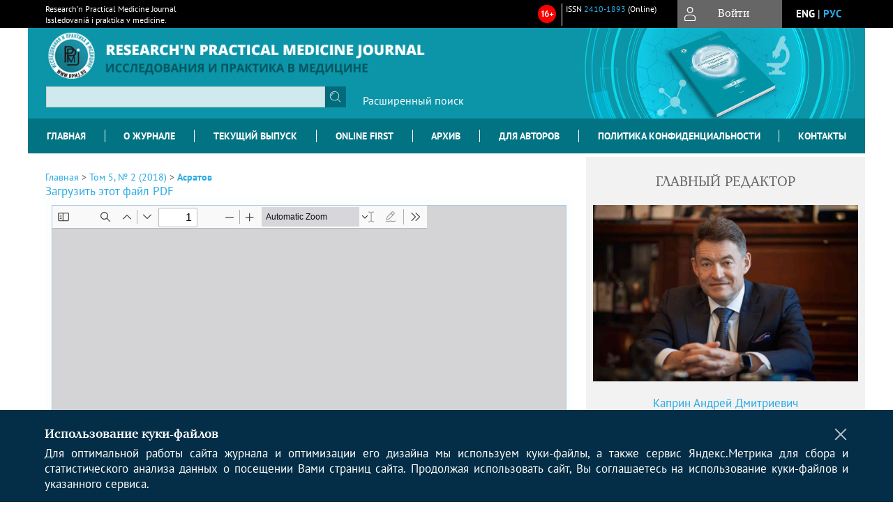

--- FILE ---
content_type: text/html; charset=utf-8
request_url: https://www.rpmj.ru/rpmj/article/view/268/240
body_size: 16767
content:



        





<!DOCTYPE html PUBLIC "-//W3C//DTD XHTML 1.0 Transitional//EN"
    "http://www.w3.org/TR/xhtml1/DTD/xhtml1-transitional.dtd">
<html xmlns="http://www.w3.org/1999/xhtml" lang="ru"
     prefix="og: http://ogp.me/ns# article: http://ogp.me/ns/article# profile: http://ogp.me/ns/profile# fb: http://ogp.me/ns/fb#"    >
<head>
    <meta name="viewport" content="width=device-width, height=device-height, initial-scale=1.0, user-scalable=1, minimum-scale=1.0, maximum-scale=4.0">
    <meta http-equiv="Content-Type" content="text/html; charset=utf-8" />

    <title>РЕАБИЛИТАЦИОННЫЙ ЭФФЕКТ КОРРЕКЦИИ ЭРЕКТИЛЬНОЙ ДИСФУНКЦИИ У БОЛЬНЫХ, ПЕРЕНЕСШИХ РАДИКАЛЬНУЮ ПРОСТАТЭКТОМИЮ ПО ПОВОДУ РАКА ПРЕДСТАТЕЛЬНОЙ ЖЕЛЕЗЫ | Асратов | Research&#039;n Practical Medicine Journal</title>
    <meta property="og:title" content="РЕАБИЛИТАЦИОННЫЙ ЭФФЕКТ КОРРЕКЦИИ ЭРЕКТИЛЬНОЙ ДИСФУНКЦИИ У БОЛЬНЫХ, ПЕРЕНЕСШИХ РАДИКАЛЬНУЮ ПРОСТАТЭКТОМИЮ ПО ПОВОДУ РАКА ПРЕДСТАТЕЛЬНОЙ ЖЕЛЕЗЫ | Асратов | Research&#039;n Practical Medicine Journal" />
    <meta property="og:type" content="article" />
            <meta property="article:author" content="А. Т. Асратов">
            <meta property="article:author" content="И. В. Виноградов">
            <meta property="article:author" content="Б. Р. Гвасалия">
            <meta property="article:author" content="А. А. Качмазов">
            <meta property="article:author" content="А. Г. Кочетов">
            <meta property="article:author" content="Ю. В. Самсонов">
            <meta property="article:author" content="Н. В. Ситников">
            <meta property="article:author" content="А. О. Толкачев">
            <meta property="article:author" content="А. А. Костин">
                                    <meta property="article:tag" content="рак предстательной железы">
                    <meta property="article:tag" content="радикальная простатэктомия">
                    <meta property="article:tag" content="эректильная дисфункция">
                    <meta property="article:tag" content="фаллопротезирование">
                    <meta property="article:tag" content="самооценка сексуальной жизни">
                    <meta property="article:tag" content="оценка психологического статуса (тревожности)">
                <meta property="article:section" content="Оригинальные статьи. Андрология">
    <meta name="description" content="РЕАБИЛИТАЦИОННЫЙ ЭФФЕКТ КОРРЕКЦИИ ЭРЕКТИЛЬНОЙ ДИСФУНКЦИИ У БОЛЬНЫХ, ПЕРЕНЕСШИХ РАДИКАЛЬНУЮ ПРОСТАТЭКТОМИЮ ПО ПОВОДУ РАКА ПРЕДСТАТЕЛЬНОЙ ЖЕЛЕЗЫ" />
            <meta name="keywords" content="рак предстательной железы; радикальная простатэктомия; эректильная дисфункция; фаллопротезирование; самооценка сексуальной жизни; оценка психологического статуса (тревожности)" />
                <link rel="canonical" href="https://www.rpmj.ru/rpmj/article/view/268/240" />
        <meta property="og:url" content="https://www.rpmj.ru/rpmj/article/view/268/240">
        <meta property="article:modified_time" content="2018-06-08T10:25:24Z">
    <meta property="article:published_time" content="2018-06-08T00:00:00Z">

    <link rel="schema.DC" href="http://purl.org/dc/elements/1.1/" />

    <meta name="DC.Contributor.Sponsor" xml:lang="en" content=""/>
    <meta name="DC.Contributor.Sponsor" xml:lang="ru" content=""/>
    <meta name="DC.Creator.PersonalName" content="Асратов А.Т."/>
    <meta name="DC.Creator.PersonalName" content="Виноградов И.В."/>
    <meta name="DC.Creator.PersonalName" content="Гвасалия Б.Р."/>
    <meta name="DC.Creator.PersonalName" content="Качмазов А.А."/>
    <meta name="DC.Creator.PersonalName" content="Кочетов А.Г."/>
    <meta name="DC.Creator.PersonalName" content="Самсонов Ю.В."/>
    <meta name="DC.Creator.PersonalName" content="Ситников Н.В."/>
    <meta name="DC.Creator.PersonalName" content="Толкачев А.О."/>
    <meta name="DC.Creator.PersonalName" content="Костин А.А."/>
    <meta name="DC.Date.created" scheme="ISO8601" content="2018-06-07"/>
    <meta name="DC.Date.dateSubmitted" scheme="ISO8601" content="2018-06-07"/>
    <meta name="DC.Date.issued" scheme="ISO8601" content="2018-06-08"/>
    <meta name="DC.Date.modified" scheme="ISO8601" content="2018-06-08"/>
    <meta name="DC.Description" xml:lang="en" content="  Purpose.  To investigate the effect of the development of erectile dysfunction (ED) in patients with prostate cancer after radical prostatectomy (RPE) on the assessment of these patients’ quality of life and their psychological state and the influence on these parameters of ED treatment by implantation of the prosthesis of the penis.     Materials and methods.  The material of the study was analysis of the questionnaire data of 30 patients with PC with the postoperative ED before the postoperative period and after the falloprosthesis. In the long-term postoperative period (2–3 years) patients ( n  = 30) with an ED stand, who wanted to restore sexual function, were installed a 3-component prosthesis of the penis. The comparison group consisted of 38 patients, examined 3 years after RPE. The second comparison group consisted of 28 patients who were examined prior to surgical treatment. The questioning of patients was carried out using the questionnaire MIEF-5, which characterizes the state of sexual function, and the psychological test of Spielberger-Khanin for assessing anxiety.   Results.  Itwasshownthatthesumofthepointsofsituationalanxietyafterprostheticsofthepenisdecreasedfrom 32.4 ± 3.6 to 17.4 ± 1.5 points ( p  = 3.74-5), and personal anxiety – from 43.7 ± 2.2 to 33.0 ± 1.2 points ( p  = 1.71-5); and, these differences are statistically highly reliable. Accordingly, the evaluation of sexual function shifted in a positive direction (all patients confirmed satisfaction with the restored sexual function).   С  onclusion.  The results attest to the high rehabilitation efficiency of correction of ED, which developed after RP, by installing a falloprosthesis. "/>
    <meta name="DC.Description" xml:lang="ru" content="  Цель исследования.  Исследование влияния развития эректильной дисфункции (ЭД) у больных раком предстательной железы (РПЖ) после радикальной простатэктомии (РПЭ) на оценку этими больными качества жизни и своего психологического состояния и влияние на эти параметры лечения ЭД путем имплантации протеза полового члена.     Материалы и методы.  Материал исследования составил анализ данных анкетирования 30 больных РПЖ с развившейся после РПЭ стойкой ЭД до и после фаллопротезирования. В отдаленном послеоперационном периоде (2–3 года) пациентам ( n  = 30) со стойкой ЭД, желающим восстановить сексуальную функцию, был установлен 3-компонентный протез полового члена. Группу сравнения составили 38 пациентов, обследованных через 3 года после РПЭ. Второй группой сравнения были 28 больных, обследованных до оперативного лечения. Анкетирование пациентов проводили с помощью опросника МИЭФ-5, характеризующего состояние сексуальной функции, и психологического теста Спилбергера–Ханина – для оценки тревожности.   Результаты.  Показано, что сумма баллов ситуационной тревожности после фаллопротезирования уменьшилась с 32,4 ± 3,6 до 17,4 ± 1,5 балла ( р  = 3,74-5), а личностной тревожности – с 43,7 ± 2,2 до 33,0 ± 1,2 балла ( р  = 1,71-5); причем эти различия статистически высокодостоверны. Соответственно, в позитивную сторону смещалась оценка половой функции (все пациенты подтвердили удовлетворенность восстановленной половой функцией).  Заключение.  Результаты свидетельствуют о высокой реабилитационной эффективности коррекции ЭД, развившейся после РПЭ, путем установки фаллопротеза. "/>
    <meta name="DC.Format" scheme="IMT" content="application/pdf"/>
    <meta name="DC.Identifier" content="268"/>
    <meta name="DC.Identifier.pageNumber" content="56-64"/>
                        <meta name="DC.Identifier.URI" content="https://www.rpmj.ru/rpmj/article/view/268"/>
    <meta name="DC.Language" scheme="ISO639-1" content="ru"/>
    <meta name="DC.Rights" content="  Авторы, публикующие в данном журнале, соглашаются со следующим:       а. Авторы сохраняют за собой авторские права на работу и предоставляют журналу право первой публикации работы на условиях лицензии  Creative Commons Attribution License , которая позволяет другим распространять данную работу с обязательным сохранением ссылок на авторов оригинальной работы и оригинальную публикацию в этом журнале.       b. Авторы сохраняют право заключать отдельные контрактные договоренности, касающиеся не-эксклюзивного распространения версии работы в опубликованном здесь виде (например, размещение ее в институтском хранилище, публикацию в книге), со ссылкой на ее оригинальную публикацию в этом журнале.       c. Авторы имеют право размещать их работу в сети Интернет (например в институтском хранилище или персональном сайте) до и во время процесса рассмотрения ее данным журналом, так как это может привести к продуктивному обсуждению и большему количеству ссылок на данную работу (См.  The Effect of Open Access ).  "/>
    <meta name="DC.Source" content="Research&#039;n Practical Medicine Journal"/>
    <meta name="DC.Source.ISSN" content="2410-1893"/>
    <meta name="DC.Source.Issue" content="2"/>    <meta name="DC.Source.URI" content="https://www.rpmj.ru/rpmj"/>
    <meta name="DC.Source.Volume" content="5"/>                        <meta name="DC.Subject" xml:lang="en" content="prostate cancer"/>
                                <meta name="DC.Subject" xml:lang="en" content="radical prostatectomy"/>
                                <meta name="DC.Subject" xml:lang="en" content="erectile dysfunction"/>
                                <meta name="DC.Subject" xml:lang="en" content="prosthetics of the penis"/>
                                <meta name="DC.Subject" xml:lang="en" content="self-esteem of sexual life"/>
                                <meta name="DC.Subject" xml:lang="en" content="evaluation of psychological status (anxiety)"/>
                                    <meta name="DC.Subject" xml:lang="ru" content="рак предстательной железы"/>
                                <meta name="DC.Subject" xml:lang="ru" content="радикальная простатэктомия"/>
                                <meta name="DC.Subject" xml:lang="ru" content="эректильная дисфункция"/>
                                <meta name="DC.Subject" xml:lang="ru" content="фаллопротезирование"/>
                                <meta name="DC.Subject" xml:lang="ru" content="самооценка сексуальной жизни"/>
                                <meta name="DC.Subject" xml:lang="ru" content="оценка психологического статуса (тревожности)"/>
                <meta name="DC.Title" content="РЕАБИЛИТАЦИОННЫЙ ЭФФЕКТ КОРРЕКЦИИ ЭРЕКТИЛЬНОЙ ДИСФУНКЦИИ У БОЛЬНЫХ, ПЕРЕНЕСШИХ РАДИКАЛЬНУЮ ПРОСТАТЭКТОМИЮ ПО ПОВОДУ РАКА ПРЕДСТАТЕЛЬНОЙ ЖЕЛЕЗЫ"/>
            <meta name="DC.Title.Alternative" xml:lang="en" content="REHABILITATION EFFECT OF CORRECTION OF ERECTILE DYSFUNCTION IN PATIENTS WHO UNDERWENT RADICAL PROSTATECTOMY FOR PROSTATE CANCER"/>
            <meta name="DC.Type" content="Text.Serial.Journal"/>
    <meta name="DC.Type.articleType" content="Оригинальные статьи. Андрология"/>
        <meta name="gs_meta_revision" content="1.1" />
    <meta name="citation_journal_title" content="Research&#039;n Practical Medicine Journal"/>
    <meta name="citation_issn" content="2410-1893"/>
        <meta name="citation_author" content="А. Т. Асратов"/>
        <meta name="citation_author_institution" content="Московский научно-исследовательский онкологический институт им. П.А. Герцена – филиал ФГБУ «Национальный медицинский исследовательский центр радиологии» Минздрава РФ"/>
        <meta name="citation_author" content="И. В. Виноградов"/>
        <meta name="citation_author_institution" content="ФГАОУ ВО «Российский университет дружбы народов»"/>
        <meta name="citation_author" content="Б. Р. Гвасалия"/>
        <meta name="citation_author_institution" content="ФГБУ «3-й Центральный военный клинический госпиталь им. А.А. Вишневского» Министерства обороны РФ"/>
        <meta name="citation_author" content="А. А. Качмазов"/>
        <meta name="citation_author_institution" content="НИИ урологии и интервенционной радиологии им. Н.А. Лопаткина – филиал ФГБУ «Национальный медицинский исследовательский центр радиологии» Минздрава РФ"/>
        <meta name="citation_author" content="А. Г. Кочетов"/>
        <meta name="citation_author_institution" content="ФГБУ «3-й Центральный военный клинический госпиталь им. А.А. Вишневского» Министерства обороны РФ"/>
        <meta name="citation_author" content="Ю. В. Самсонов"/>
        <meta name="citation_author_institution" content="Московский научно-исследовательский онкологический институт им. П.А. Герцена – филиал ФГБУ «Национальный медицинский исследовательский центр радиологии» Минздрава РФ"/>
        <meta name="citation_author" content="Н. В. Ситников"/>
        <meta name="citation_author_institution" content="ФГБУ «3-й Центральный военный клинический госпиталь им. А.А. Вишневского» Министерства обороны РФ"/>
        <meta name="citation_author" content="А. О. Толкачев"/>
        <meta name="citation_author_institution" content="Московский научно-исследовательский онкологический институт им. П.А. Герцена – филиал ФГБУ «Национальный медицинский исследовательский центр радиологии» Минздрава РФ"/>
        <meta name="citation_author" content="А. А. Костин"/>
        <meta name="citation_author_institution" content="Московский научно-исследовательский онкологический институт им. П.А. Герцена – филиал ФГБУ «Национальный медицинский исследовательский центр радиологии» Минздрава РФ"/>
<meta name="citation_title" content="РЕАБИЛИТАЦИОННЫЙ ЭФФЕКТ КОРРЕКЦИИ ЭРЕКТИЛЬНОЙ ДИСФУНКЦИИ У БОЛЬНЫХ, ПЕРЕНЕСШИХ РАДИКАЛЬНУЮ ПРОСТАТЭКТОМИЮ ПО ПОВОДУ РАКА ПРЕДСТАТЕЛЬНОЙ ЖЕЛЕЗЫ"/>

    <meta name="citation_date" content="2018/06/07"/>

    <meta name="citation_volume" content="5"/>
    <meta name="citation_issue" content="2"/>

    <meta name="citation_firstpage" content="56-64"/>
                        <meta name="citation_abstract_html_url" content="https://www.rpmj.ru/rpmj/article/view/268"/>
    <meta name="citation_language" content="ru"/>
                        <meta name="citation_keywords" xml:lang="en" content="prostate cancer"/>
                                <meta name="citation_keywords" xml:lang="en" content="radical prostatectomy"/>
                                <meta name="citation_keywords" xml:lang="en" content="erectile dysfunction"/>
                                <meta name="citation_keywords" xml:lang="en" content="prosthetics of the penis"/>
                                <meta name="citation_keywords" xml:lang="en" content="self-esteem of sexual life"/>
                                <meta name="citation_keywords" xml:lang="en" content="evaluation of psychological status (anxiety)"/>
                                    <meta name="citation_keywords" xml:lang="ru" content="рак предстательной железы"/>
                                <meta name="citation_keywords" xml:lang="ru" content="радикальная простатэктомия"/>
                                <meta name="citation_keywords" xml:lang="ru" content="эректильная дисфункция"/>
                                <meta name="citation_keywords" xml:lang="ru" content="фаллопротезирование"/>
                                <meta name="citation_keywords" xml:lang="ru" content="самооценка сексуальной жизни"/>
                                <meta name="citation_keywords" xml:lang="ru" content="оценка психологического статуса (тревожности)"/>
                                    <meta name="citation_pdf_url" content="https://www.rpmj.ru/rpmj/article/download/268/240"/>
                


    <meta http-equiv="X-UA-Compatible" content="IE=edge" />
                                <meta property="og:image" content="https://www.rpmj.ru/public/journals/1/homeHeaderTitleImage_ru_RU.jpg"/>
                
    <link rel="icon" href="https://www.rpmj.ru/public/journals/1/journalFavicon_ru_RU.png" />    <link rel="stylesheet" href="https://www.rpmj.ru/lib/pkp/styles/pkp.css" type="text/css" />
    <link rel="stylesheet" href="https://www.rpmj.ru/lib/pkp/styles/common.css" type="text/css" />
    <link rel="stylesheet" href="https://www.rpmj.ru/assets/css/common.css" type="text/css" />
    <link rel="stylesheet" href="https://www.rpmj.ru/assets/css/compiled.css" type="text/css" />
    <link rel="stylesheet" href="https://www.rpmj.ru/assets/css/slick.css" type="text/css" />
    <link rel="stylesheet" href="https://www.rpmj.ru/assets/css/slick-theme.css" type="text/css" />
    <link rel="stylesheet" href="https://www.rpmj.ru/assets/css/select2.min.css" type="text/css" />
    <link rel="stylesheet" href="https://www.rpmj.ru/assets/css/overall.css?v=20260129205515" type="text/css" />
    <link rel="stylesheet" href="https://www.rpmj.ru/assets/css/template.css?v=20260129205515" type="text/css" />
    <link rel="stylesheet" href="https://www.rpmj.ru/styles/branding.css" type="text/css" />

    <!-- Base Jquery -->
    <script type="text/javascript" src="https://www.rpmj.ru/assets/js/jquery_legacy/jquery.min.js"></script>
    <script type="text/javascript" src="https://www.rpmj.ru/assets/js/jquery_legacy/jquery-ui.min.js"></script>
    
    
    <!-- Default global locale keys for JavaScript -->
    
<script type="text/javascript">
    jQuery.pkp = jQuery.pkp || { };
    jQuery.pkp.locale = { };
            
                jQuery.pkp.locale.form_dataHasChanged = 'Данные этой формы были изменены. Все равно продолжить?';
    </script>
    <!-- Compiled scripts -->
            <script type="text/javascript" src="https://www.rpmj.ru/assets/js/pkp.min.js?v=20260129205515"></script>
    
    <!-- Add javascript required for font sizer -->
    <script type="text/javascript">
        <!--
        $(function(){
            fontSize("#sizer", "body", 9, 16, 32, ""); // Initialize the font sizer
        });
        // -->
    </script>

    <!-- Form validation -->
        <script src="https://smartcaptcha.yandexcloud.net/captcha.js" defer></script>
    <script type="text/javascript" src="https://www.rpmj.ru/lib/pkp/js/lib/jquery/plugins/validate/jquery.validate.js"></script>

    <script type="text/javascript" src="https://www.rpmj.ru/resources/string_functions.js"></script>
    <script type="text/javascript">
        <!--
        // initialise plugins
        
        $(function(){
            jqueryValidatorI18n("https://www.rpmj.ru", "ru_RU"); // include the appropriate validation localization
            
            $(".tagit").click(function() {
                $(this).find('input').focus();
            });
        });
        // -->
        
        $(document).ready(function() {
            $('#simpleSearchForm').attr('action', "https://www.rpmj.ru/rpmj/search/search")
        });
    </script>

        
	<link rel="alternate" type="application/atom+xml" title="Research'n Practical Medicine Journal (atom+xml)" href="https://www.rpmj.ru/rpmj/gateway/plugin/WebFeedGatewayPlugin/atom" />
	<link rel="alternate" type="application/rdf+xml" title="Research'n Practical Medicine Journal (rdf+xml)" href="https://www.rpmj.ru/rpmj/gateway/plugin/WebFeedGatewayPlugin/rss" />
	<link rel="alternate" type="application/rss+xml" title="Research'n Practical Medicine Journal (rss+xml)" href="https://www.rpmj.ru/rpmj/gateway/plugin/WebFeedGatewayPlugin/rss2" />

            <script language="javascript" type="text/javascript" src="https://www.rpmj.ru/plugins/generic/tinymce/tinymce/tinymce.min.js"></script>
            <script language="javascript" type="text/javascript">
                tinyMCE.init({
                    entity_encoding : "raw",
                    contextmenu: false,
                    menubar: "edit insert view format table tools",
                    plugins : "paste,fullscreen,lists,link,help,code,table,code,autolink,advlist,charmap,hr,searchreplace,wordcount,visualblocks,visualchars,textcolor,nonbreaking",
                    paste_data_images : false,
                    mode : "exact",
                    language : "ru",
                    elements : "email_body",
                    relative_urls : false,
                    remove_script_host : false,
                    indent: false,
                    browser_spellcheck: true,
                    paste_auto_cleanup_on_paste : true,
                    apply_source_formatting : false,
                    forced_root_block : "p",
                    theme : "silver",
                    branding: false,
                    statusbar: true,
                    toolbar: "bold italic underline bullist numlist subscript superscript nonbreaking| link unlink code fullscreen image| alignleft aligncenter alignright alignjustify",
                    theme_advanced_buttons1 : "cut,copy,paste,|,bold,italic,underline,bullist,numlist,sub,sup,|,link,unlink,help,code,fullscreen,image",
                    theme_advanced_buttons2 : "",
                    theme_advanced_buttons3 : ""
                });
            </script>
            
    <script type="text/javascript" src="https://www.rpmj.ru/assets/js/relatedItems.js"></script>
    <script type="text/javascript" src="https://www.rpmj.ru/assets/js/inlinePdf.js"></script>
    <script type="text/javascript" src="https://www.rpmj.ru/assets/js/pdfobject.js"></script>


<!-- Standard Favicon -->
<link rel="icon" type="image/x-icon" href="/favicon.ico" />
 
<!-- For Opera Coast: -->
<link rel="icon" sizes="228x228" href="/favicon-coast.png" />
 
<!-- For Chrome for Android: -->
<link rel="icon" sizes="192x192" href="/touch-icon-192x192.png">
 
<!-- For Windows 8: -->
<meta name="msapplication-TileColor" content="#ef0303" />
<meta name="msapplication-TileImage" content="/mstile-144x144.png" />
<meta name="msapplication-config" content="/browserconfig.xml" />
 
<!-- For iPhone 6 Plus with @3× display: -->
<link rel="apple-touch-icon" sizes="180x180" href="/apple-touch-icon-180x180.png">
<link rel="apple-touch-icon-precomposed" sizes="180x180" href="/apple-touch-icon-180x180-precomposed.png">
 
<!-- For iPad with @2× display running iOS ≥ 7: -->
<link rel="apple-touch-icon" sizes="152x152" href="/apple-touch-icon-152x152.png">
<link rel="apple-touch-icon-precomposed" sizes="152x152" href="/apple-touch-icon-152x152-precomposed.png">
 
<!-- For iPad with @2× display running iOS ≤ 6: -->
<link rel="apple-touch-icon" sizes="144x144" href="/apple-touch-icon-144x144.png">
<link rel="apple-touch-icon-precomposed" sizes="144x144" href="/apple-touch-icon-144x144-precomposed.png">
 
<!-- For iPhone with @2× display running iOS ≥ 7: -->
<link rel="apple-touch-icon" sizes="120x120" href="/apple-touch-icon-120x120.png">
<link rel="apple-touch-icon-precomposed" sizes="120x120" href="/apple-touch-icon-120x120-precomposed.png">
 
<!-- For iPhone with @2× display running iOS ≤ 6: -->
<link rel="apple-touch-icon" sizes="114x114" href="/apple-touch-icon-114x114.png">
<link rel="apple-touch-icon-precomposed" sizes="114x114" href="/apple-touch-icon-114x114-precomposed.png">
 
<!-- For the iPad mini and the first- and second-generation iPad (@1× display) on iOS ≥ 7: -->
<link rel="apple-touch-icon" sizes="76x76" href="/apple-touch-icon-76x76.png">
<link rel="apple-touch-icon-precomposed" sizes="76x76" href="/apple-touch-icon-76x76-precomposed.png">
 
<!-- For the iPad mini and the first- and second-generation iPad (@1× display) on iOS ≤ 6: -->
<link rel="apple-touch-icon" sizes="72x72" href="/apple-touch-icon-72x72.png">
<link rel="apple-touch-icon-precomposed" sizes="72x72" href="/apple-touch-icon-72x72-precomposed.png">
 
<!-- For non-Retina iPhone, iPod Touch, and Android 2.1+ devices: -->
<link rel="apple-touch-icon" href="/apple-touch-icon.png"><!-- 57×57px -->
<link rel="apple-touch-icon-precomposed" href="/apple-touch-icon-precomposed.png"><!-- 57×57px -->
 
<!-- favicon png -->
<link rel="icon" type="image/png" href="/favicon-16x16.png" sizes="16x16">
<link rel="icon" type="image/png" href="/favicon-32x32.png" sizes="32x32">
<link rel="icon" type="image/png" href="/favicon-48x48.png" sizes="48x48">
<link rel="icon" type="image/png" href="/favicon-64x64.png" sizes="64x64">
<link rel="icon" type="image/png" href="/favicon-96x96.png" sizes="96x96">
<link rel="icon" type="image/png" href="/favicon-128x128.png" sizes="128x128">
<link rel="icon" type="image/png" href="/favicon-160x160.png" sizes="160x160">
<link rel="icon" type="image/png" href="/favicon-192x192.png" sizes="192x192">
<link rel="icon" type="image/png" href="/favicon-256x256.png" sizes="256x256">
    <link rel="alternate" hreflang="en" href="https://www.rpmj.ru/rpmj/article/view/268/240?locale=en_US"/>
    <link rel="alternate" hreflang="ru" href="https://www.rpmj.ru/rpmj/article/view/268/240?locale=ru_RU"/>
<link rel="alternate" hreflang="x-default" href="https://www.rpmj.ru/rpmj/article/view/268/240"/>
</head>
<body>
<div id="container">
    
    <nav class="navbar">
        <div class="container">
            <div class="wrapper">

                <div class="title">
                                            Research'n Practical Medicine Journal<br/>
                        Issledovaniâ i praktika v medicine.
                                    </div>

                                                                    
                <div class="issn">
                                        <span id="issne" data-id="2410-1893">ISSN <a href="https://portal.issn.org/resource/ISSN/2410-1893" target="_blank">2410-1893</a> (Online)</span><br/>                    <br/>                </div>

                <a href="#" class="userBlock" onclick="$('#fullback').css('display', 'flex'); $('#sidebar-username').focus(); return false;">
                                            <span>Войти</span>
                                    </a>

                                    <div class="language">
                                                                                                             <a href='#'   class="toggler" data="https://www.rpmj.ru/rpmj/user/setLocale/en_US?source=%2Frpmj%2Farticle%2Fview%2F268%2F240" class="en" >eng</a>
                            |                                                                                                             <a href='#'  onclick="return false;" class="ru current" >рус</a>
                                                                            <script>
                        $(document).ready(function(){
                            $(".language a.toggler").click(function(){
                                var url = $(this).attr('data');
                                var hash = encodeURI(window.location.hash);
                                location.href=(url+hash);
                                return false;
                            });
                        });
                        
                        </script>
                        <input id="currentLocale" value="ru_RU" type="hidden">
                    </div>
                    
            </div>
        </div>
            </nav>

    <div class="fullback" id="image-back">
        <div class="image-wrapper">
            <img src="" alt="Preview" class="preview"/>
            <a class="close-cross" href="#" onclick="$('#image-back').hide(); return false;"></a>
        </div>
    </div>

    <div class="fullback" id="fullback">
        <div class="modal userLogin">
        <a class="close-cross" href="#" onclick="$('#fullback').hide(); return false;"></a>
                    <h3 class="blockTitle">Войти</h3>
                                            <form method="post" action="https://www.rpmj.ru/rpmj/login/signIn">
                    <table>
                        <tr>
                            <td class="label"><label for="sidebar-username">Логин</label></td>
                            <td><input type="text" id="sidebar-username" name="username" value="" size="12" maxlength="32" class="textField" /></td>
                        </tr>
                        <tr>
                            <td class="label"><label for="sidebar-password">Пароль</label></td>
                            <td><input type="password" id="sidebar-password" name="password" value="" size="12" maxlength="32" class="textField" autocomplete="on"/></td>
                        </tr>
                        <tr>
                            <td class="label"></td>
                            <td><input type="checkbox" id="remember" name="remember" value="1" /> <label class="sans" for="remember">Запомнить меня</label></td>
                        </tr>
                        
                        
                        <tr>
                            <td colspan="2">
                                <div class="links">
                                    <a href="https://www.rpmj.ru/rpmj/user/register">Регистрация нового пользователя</a>
                                    <a href="https://www.rpmj.ru/rpmj/login/lostPassword">Забыли Ваш пароль?</a>
                                </div>
                            </td>
                        <tr>
                            <td></td>
                            <td><input type="submit" value="Вход" class="button" /></td>
                        </tr>
                    </table>
                </form>
                            </div>
    </div>
    <div class="head">
        <div class="container hero">
                                                    <div class="logo">
                    <div class="container">
                        <img src="https://www.rpmj.ru/public/journals/1/homeHeaderLogoImage_ru_RU.png" usemap="#logobar"/>
                    </div>
                </div>
                                    <div class="wrapper logoed">
                                    <a href="https://www.rpmj.ru/rpmj" class="headerLink">
                <h2 class="jtitle">
                                            Research'n Practical Medicine Journal
                                    </h2></a>
                <form id="simpleSearchForm" class="headSearch" method="get">
                <table id="simpleSearchInput"><tr><td>
                                                                 <script type="text/javascript">
			
				$(function() {
		$('#simpleQueryAutocomplete').pkpHandler(
			'$.pkp.plugins.generic.lucene.LuceneAutocompleteHandler',
			{
				sourceUrl: "https://www.rpmj.ru/rpmj/lucene/queryAutocomplete",
				searchForm: "simpleSearchForm"
			});
	});
</script>
<span id="simpleQueryAutocomplete">
	<input type="text" id="simpleQuery_input" name="simpleQuery" size="15" maxlength="255" value="" class="textField" />
	<input type="hidden" id="simpleQuery" name="simpleQuery_hidden" value="" />
	<script type="text/javascript">
				$('#simpleQuery_input').attr('name', 'simpleQuery_input');
		$('#simpleQuery').attr('name', 'simpleQuery');
	</script>
</span>
                                        <input type="hidden" name="searchField" value="query"/>
                    <input type="submit" value="" class="button" />
                </td></tr></table>
                </form>
                <div class="clear"></div>
                <a class="search" href="https://www.rpmj.ru/rpmj/search/search">Расширенный поиск</a>
            </div>
                    </div>
    </div>

    <div class="mainMenu" id="navbarWrapper">
        <div class="mobile-view container">
            <ul><li><a href="https://www.rpmj.ru/rpmj/index"><img src="/assets/img/home.svg" alt="Главная"></a></li>
                <li><a href="#" onclick="$('#mobile-menu, .journalInfo').toggle(); return false;"><img src="/assets/img/sandwich.svg" alt="Быстрая навигация"></a></li>
                <li id="archives"><a href="https://www.rpmj.ru/rpmj/issue/archive">Архив</a></li>
            </ul>
        </div>
        <div class="container" id="float-menu">
            <div id="mobile-menu">
                <div id="navbar">
    <ul class="menu">
                    <li id="home"><a href="https://www.rpmj.ru/rpmj">Главная</a></li>
                <li id="about"><a href="https://www.rpmj.ru/rpmj/about">О журнале</a></li>

                        
                    <li id="current"><a href="https://www.rpmj.ru/rpmj/issue/current">Текущий выпуск</a></li>
            <li id="archives"><a href="https://www.rpmj.ru/rpmj/issue/archive">Архив</a></li>
        
                
        

                                    <li class="navItem" id="navItem-0"><a href="https://www.rpmj.ru/rpmj/about/submissions#authorGuidelines">Для авторов</a></li>
                                                <li class="navItem" id="navItem-1"><a href="https://www.rpmj.ru/rpmj/pages/view/privacy">Политика конфиденциальности</a></li>
                                                <li class="navItem" id="navItem-2"><a href="https://www.rpmj.ru/rpmj/pages/view/contacts">Контакты</a></li>
                                                <li class="navItem" id="navItem-3"><a href="https://www.rpmj.ru/rpmj/issue/view/Online_First">Online First</a></li>
                        </ul>
</div>
                
<div class="menu" id="sidebarMenu">
  <ul>
    <li id="sidebar_submit"><a class="submitArticle" href="https://www.rpmj.ru/rpmj/author/submit/1">Отправить статью</a></li>    <li id="sidebar_author"><a href="https://www.rpmj.ru/rpmj/about/submissions#authorGuidelines">Правила для авторов</a></li>
    <li id="sidebar_editorialc"><a href="https://www.rpmj.ru/rpmj/pages/view/EditorialC">Редакционная коллегия</a></li>
    <li id="sidebar_editorials" style="display:none"><a href="https://www.rpmj.ru/rpmj/pages/view/EditorialS">Редакционный совет</a></li>
    <li id="sidebar_policy"><a href="https://www.rpmj.ru/rpmj/about/editorialPolicies#custom-0">Рецензирование</a></li>
    <li id="sidebar_ethics"><a href="https://www.rpmj.ru/rpmj/about/editorialPolicies#custom-1">Этика публикаций</a></li>
  </ul>
</div>
            </div>
        </div>
    </div>


    <div id="body" class="body">
        <div class="container flex">
            <div id="main" class="main">

            

                                                <div id="breadcrumb">
                        <a href="https://www.rpmj.ru/rpmj/index" target="_parent">Главная</a> &gt;
                        <a href="https://www.rpmj.ru/rpmj/issue/view/21" target="_parent">Том 5, № 2 (2018)</a> &gt;                        <a href="https://www.rpmj.ru/rpmj/article/view/268/240" class="current" target="_parent">Асратов</a>
                    </div>
                
            
                        
            <div id="content">
        
    
    

    


            
<div id="pdfDownloadLinkContainer">
    <a class="action pdf" id="pdfDownloadLink" target="_parent" href="https://www.rpmj.ru/rpmj/article/download/268/240">Загрузить этот файл PDF</a>
</div>




<div style="clear: both;"></div>
<div id="viewer-wrapper" class="ui-widget-content" style="height:600px;padding:0.5em">
<a class="action ru_RU" style="position:fixed;bottom:3px;right:1%;z-index:9999999;display:none;" href="#" id="nofullscreen">Выйти из полноэкранного режима</a>

<script type="text/javascript">
var isOpera = !!window.opera || navigator.userAgent.indexOf(' OPR/') >= 0;
</script>

<iframe id="viewer" class="ui-widget-content" frameborder="no" src="/assets/js/viewer/web/viewer.html?file=https://www.rpmj.ru/rpmj/article/viewFile/268/240" width="100%" height="100%" allowfullscreen webkitallowfullscreen></iframe>
</div>
<a class="action ru_RU" style="float:right;" href="#" id="fullscreen">Полноэкранный режим</a>
<script type="text/javascript">    


       $(function() {
        $( "#viewer-wrapper" ).resizable({
          });
        });

        $('#fullscreen').click(function(){
          $('#viewer-wrapper').css('position','fixed');
          $('#viewer-wrapper').css('width','100%')
          $('#viewer-wrapper').css('height','100%');
          $('#viewer-wrapper').css('top','0');
          $('#viewer-wrapper').css('left','0');
          $('#viewer-wrapper').css('z-index','999999');
          $('#viewer-wrapper').css('padding','0 1% 0 1%');
           $('#viewer-wrapper').css('background','rgba(66,66,66,0.8)');

          $('body').css('overflow','hidden');

          $('#nofullscreen').show();
          return false;
        });

        $('#nofullscreen').click(function(){
          $('#viewer-wrapper').attr('style','');
          $('#nofullscreen').hide();
          $('body').css('overflow','auto');
          return false;
        });

        $(document).keyup(function(e) {
           if (e.keyCode == 27) {
             $('#viewer-wrapper').attr('style','');
             $('#nofullscreen').hide();
             $('body').css('overflow','auto');
             return false;
           }
        });

</script>
<div style="clear: both;"></div>    
    
<div class="reference">

      <h4 class="tocSectionTitle">Для цитирования:</h4><hr/>
            
        
    <p id="citRus">
                                        Асратов&nbsp;А.Т., 
                                                Виноградов&nbsp;И.В., 
                                                Гвасалия&nbsp;Б.Р., 
                                                Качмазов&nbsp;А.А., 
                                                Кочетов&nbsp;А.Г., 
                                                Самсонов&nbsp;Ю.В., 
                                                Ситников&nbsp;Н.В., 
                                                Толкачев&nbsp;А.О., 
                                                Костин&nbsp;А.А.
                                                  РЕАБИЛИТАЦИОННЫЙ ЭФФЕКТ КОРРЕКЦИИ ЭРЕКТИЛЬНОЙ ДИСФУНКЦИИ У БОЛЬНЫХ, ПЕРЕНЕСШИХ РАДИКАЛЬНУЮ ПРОСТАТЭКТОМИЮ ПО ПОВОДУ РАКА ПРЕДСТАТЕЛЬНОЙ ЖЕЛЕЗЫ.    <i>Research'n Practical Medicine Journal</i>.        2018;5(2):56-64.                                                  <a href="https://doi.org/10.17709/2409-2231-2018-5-2-6" target="_blank">https://doi.org/10.17709/2409-2231-2018-5-2-6</a>                          
    </p>

  
      <h4 class="tocSectionTitle">For citation:</h4><hr/>
    <p id="citEng">                  Asratov&nbsp;A.T., 
                              Vinogradov&nbsp;I.V., 
                              Gvasaliya&nbsp;B.R., 
                              Kachmazov&nbsp;A.A., 
                              Kochetov&nbsp;A.G., 
                              Samsonov&nbsp;Yu.V., 
                              Sitnikov&nbsp;N.V., 
                              Tolkachev&nbsp;A.O., 
                              Kostin&nbsp;A.A.
                                  REHABILITATION EFFECT OF CORRECTION OF ERECTILE DYSFUNCTION IN PATIENTS WHO UNDERWENT RADICAL PROSTATECTOMY FOR PROSTATE CANCER.    <i>Research and Practical Medicine Journal</i>.        2018;5(2):56-64.    
                                                                                (In Russ.)
                                
                                      <a href="https://doi.org/10.17709/2409-2231-2018-5-2-6" target="_blank">https://doi.org/10.17709/2409-2231-2018-5-2-6</a>                  
  </p>
  
</div> 
<div class="fullback" id="qr-back" >
  <div class="image-wrapper">
    <div id="qrcode"></div>
    <a class="close-cross" href="#" onclick="$('#qr-back').hide(); return false;"></a>
  </div>
</div>


<script type="text/javascript">

function switchTab(tab){
    $("#tabs li a").each(function(){
      if (tab==$(this).attr("atitle")){
        jQuery("#tab-holder .tab-wrap").hide();
        jQuery("#tabs li").attr("id","");
        jQuery("#tabs a[atitle='"+tab+"']").parent().attr("id","current");
        jQuery('#' + tab).fadeIn();
      }
    })
    
}

jQuery(document).ready(function(){

  jQuery("#tab-holder .tab-wrap").hide(); // Скрываем содержание
  jQuery("#tabs li:first").attr("id","current"); // Активируем первую закладку
  jQuery("#tab-holder div:first").fadeIn(); // Выводим содержание
    
  jQuery('#tabs a, .tab-switcher').click(function(e) {
    e.preventDefault();
    switchTab(jQuery(this).attr('atitle'));
  });
  if($("#articleCitations div p").length>0){
    parseCitaions('#articleCitations div p');
  }
  if ($('.fullHTML').length>0){
    HTMLhiglight=Autolinker.link( $('.fullHTML').html(), 
    {
        'stripPrefix':false, 'phone': false,
        replaceFn: function( autolinker, match ){
          if (match && match.getMatchedText().length<5) return false;
          return;
        }
    });
    $('.fullHTML').html(HTMLhiglight);
  }

  if(window.location.hash){
      var hash = window.location.hash;
      if($(hash).length){
          switchTab(hash.substring(1));
          window.scrollTo(0, 0);
          setTimeout(function() {
              $(window).scrollTop($(hash).offset().top);
          }, 1);
          return false;
      }
  }
});

        </script>

  <div class="views">
    
                                  Просмотров PDF (Rus): 972<br/>
                    </div>
  <br/><a target="_blank" href="https://www.rpmj.ru/rpmj/article/jats/268">JATS XML</a>


<div id="ccLicense21"><br /><br />
                                                 <a target="_blank" rel="license" href="http://creativecommons.org/licenses/by/4.0/">
                                                         <img alt="Creative Commons License" style="border-width:0" src="/resources/80x15.png"/>
                                                 </a>
                                                 <br/>
                                                 Контент доступен под лицензией <a rel="license" target="_blank" href="http://creativecommons.org/licenses/by/4.0/">Creative Commons Attribution 4.0  License</a>.</div>




<script type="text/javascript">


function createCitedBy(){
  var url = "https://www.rpmj.ru/rpmj/article/citedBy/268";
  $.get(url, function(data){
      if (!data || !data.length) return;
      var html = '<div class="citedby">';
      html+= '<h2>Cited By</h2>';
      for (var i=0; i<data.length; i+=1){
          html+= '<div class="cite">';
          html+= '<p><span class="value title"><a target="_blank" rel="nofollow" href="'+data[i]["link"]+'"">'+data[i]["title"]+'</a></span></p>';
          html+= '<p><span class="value authors">'+data[i]["authors"]+'</span></p>';
          html+= '<span class="value journal">';
          if (data[i]["journal"]) html += data[i]["journal"]+', ';
          if (data[i]["year"]) html += data[i]["year"]+'; ';
          if (data[i]["volume"]) html += data[i]["volume"];
          if (data[i]["issue"]) html += '('+data[i]["issue"]+')';
          if (data[i]["first_page"]) html += ":"+data[i]["first_page"];
          html+= "</span></p>";
          html+= '<p><span class="value doi">DOI: <a target="_blank" rel="nofollow" href="'+data[i]["link"]+'"">'+data[i]["doi"]+'</a></span></p>';
          html+= '</div>';

          
      }
      html += '</div>';
      $("#tab6").html(html);
      $("#tab-button6 a").text("Cited By ("+data.length+")");
      $("#tab-button6").show();
  });
}

function createScopusCitations(){
  var url = "https://www.rpmj.ru/rpmj/article/scopusCitations/268";
  $.get(url, function(data){
    if (!data || !data.length) return;
    var html = '<div class="citedby">';
    html+= '<h2>Scopus Cited</h2>';
    for (var i=0; i<data.length; i+=1){
        html+= '<div class="cite">';
        html+= '<p><span class="value title"><a target="_blank" rel="nofollow" href="'+data[i]["link"]+'"">'+data[i]["title"]+'</a></span></p>';
        html+= '<p><span class="value authors">'+data[i]["authors"]+'</span></p>';
        html+= '<span class="value journal">';
        if (data[i]["journal"]) html += data[i]["journal"]+', ';
        if (data[i]["year"]) html += data[i]["year"]+'; ';
        if (data[i]["issue"]) html += data[i]["issue"];
        if (data[i]["volume"]) html += data[i]["volume"];
        if (data[i]["first_page"]) html += ":"+data[i]["first_page"];
        html+= ";</span></p>";
        html+= '<p><span class="value doi">DOI: <a target="_blank" rel="nofollow" href="'+data[i]["link"]+'"">'+data[i]["doi"]+'</a></span></p>';
        html+= '</div>';

        
    }
    html += '</div>';
    $("#tab8").html(html);
    $("#tab-button8 a").text("Scopus Cited ("+data.length+")");
    $("#tab-button8").show();
  });
}

function createMetricChart(){
  var url = "https://www.rpmj.ru/rpmj/article/metrics/268";
  
  
  $.get(url, function(data){
    console.log(1);
    var ctx = document.getElementById('metricChart');
    console.log(2);
    if (!data || !data['months'].length) return;
    var chart_data = {
      labels: data['months'],
      datasets: [{
        label: 'Статистика',
        data: data['counts'],
        fill: false,
        borderColor: '#ffb400',
        tension: 0.1
      }]
    };
    
    new Chart(ctx, {
      type: "line",
      data: chart_data
    });
  });
}


$(document).ready(function(){
  var doi = $("meta[name='DC.Identifier.DOI']").attr("content");
  if (!doi || doi=="undefined") {$("a.block-link").remove()}
  if ($(".fullHTML").length) createCitationLinks();
  createCitedBy();
  createScopusCitations();
  /*createMetricChart();*/
  $('#qrcode-thumb').qrcode({width:25, height:25, text:window.location.href} );
  $('#qrcode').qrcode({width:150, height:150, background: "#f2f2f2", text:window.location.href} );
});

</script>

<script src="/assets/js/author_highlight.js?v=24424"></script>
<script src="/assets/js/translit.js"></script>
<script src="/assets/js/qrcode.js"></script>
<script src="/assets/js/jquery.qrcode.js"></script>





    <br /><br />
    <div id="pageFooter21">ISSN 2410-1893 (Online)<br/></div>

<!-- Yandex.Metrika counter -->
<script type="text/javascript">

(function(m,e,t,r,i,k,a){m[i]=m[i]||function(){(m[i].a=m[i].a||[]).push(arguments)};
    m[i].l=1*new Date();
    for (var j = 0; j < document.scripts.length; j++) {if (document.scripts[j].src === r) { return; }}
    k=e.createElement(t),a=e.getElementsByTagName(t)[0],k.async=1,k.src=r,a.parentNode.insertBefore(k,a)})
    (window, document, "script", "https://mc.yandex.ru/metrika/tag.js", "ym");
try {


ym(28191198, "init", {clickmap:true,trackLinks:true,accurateTrackBounce:true,webvisor:true});
ym(42558364, "init", {enableAll: true});
} catch(e) { }

</script>
<!-- /Yandex.Metrika counter -->
</div>
</div>

  <div id="sidebar" class="sidebar">
    
<div class="menu" id="sidebarMenu">
  <ul>
    <li id="sidebar_submit"><a class="submitArticle" href="https://www.rpmj.ru/rpmj/author/submit/1">Отправить статью</a></li>    <li id="sidebar_author"><a href="https://www.rpmj.ru/rpmj/about/submissions#authorGuidelines">Правила для авторов</a></li>
    <li id="sidebar_editorialc"><a href="https://www.rpmj.ru/rpmj/pages/view/EditorialC">Редакционная коллегия</a></li>
    <li id="sidebar_editorials" style="display:none"><a href="https://www.rpmj.ru/rpmj/pages/view/EditorialS">Редакционный совет</a></li>
    <li id="sidebar_policy"><a href="https://www.rpmj.ru/rpmj/about/editorialPolicies#custom-0">Рецензирование</a></li>
    <li id="sidebar_ethics"><a href="https://www.rpmj.ru/rpmj/about/editorialPolicies#custom-1">Этика публикаций</a></li>
  </ul>
</div>
    

    <div class="block flex" id="sidebarCrossref">
            <a href="https://www.rpmj.ru/rpmj/about/editorialPolicies#openAccessPolicy"  title="Политика свободного доступа" target="_blank" rel="nofollow" class="flexNormal" id="crOA">
            <img src="/assets/img/OAlogo.svg">
        </a>
                            <a class="flexNormal" title="Статьи журнала в Crossref" target="_blank" rel="nofollow" href="http://search.crossref.org/?q=2410-1893" id="crCR">
                        <img src="/assets/img/bage_crossref.svg">
            </a>
        <a class="flexNormal" href="https://www.rpmj.ru/rpmj/about/editorialPolicies" target="_blank" rel="nofollow"  id="crAP"><img src="/assets/img/icon_antiplagiat.svg"></a>
            <div class="noadv">
            <a href="https://www.rpmj.ru/rpmj/about/editorialPolicies">* не является рекламой</a>
        </div>
    </div>


    <div class="block banners">
            <span class="blockTitle">Индексация журнала</span>
                <a href="https://www.elibrary.ru/title_about_new.asp?id=53306" target="_blank" rel="nofollow" order="1"><img src="//cdn.elpub.ru/assets/img/banners/elibrary.jpg"></a>
            <a href="https://www.elibrary.ru/title_profile.asp?id=53306" target="_blank" rel="nofollow" order="2"><img src="//cdn.elpub.ru/assets/img/banners/rinc140.jpg"></a>
            <a href="https://vak.minobrnauki.gov.ru/main" target="_blank" rel="nofollow" order="3"><img src="//cdn.elpub.ru/assets/img/banners/vak_t.jpg"></a>
            <a href="https://cyberleninka.ru/journal/n/researchn-practical-medicine-journal?i=1090209" target="_blank" rel="nofollow" order="4"><img src="//cdn.elpub.ru/assets/img/banners/cyberleninka120x33.jpg"></a>
            <a href="https://doaj.org/toc/2410-1893?source=%7B%22query%22%3A%7B%22filtered%22%3A%7B%22filter%22%3A%7B%22bool%22%3A%7B%22must%22%3A%5B%7B%22terms%22%3A%7B%22index.issn.exact%22%3A%5B%222409-2231%22%2C%222410-1893%22%5D%7D%7D%5D%7D%7D%2C%22query%22%3A%7B%22match_all%22%3A%7B%7D%7D%7D%7D%2C%22size%22%3A100%2C%22sort%22%3A%5B%7B%22created_date%22%3A%7B%22order%22%3A%22desc%22%7D%7D%5D%2C%22_source%22%3A%7B%7D%7D" target="_blank" rel="nofollow" order="5"><img src="//cdn.elpub.ru/assets/img/banners/doaj_logo.jpg"></a>
            <a href="https://app.scilit.net/sources/43408" target="_blank" rel="nofollow" order="6"><img src="//cdn.elpub.ru/assets/img/banners/Scilit_120x33.png"></a>
            <a href="https://www.mendeley.com/search/?page=1&query=2410-1893&sortBy=relevance" target="_blank" rel="nofollow" order="7"><img src="//cdn.elpub.ru/assets/img/banners/Mendeley.jpg"></a>
            <a href="https://app.dimensions.ai/discover/publication?search_mode=content&and_facet_source_title=jour.1150926" target="_blank" rel="nofollow" order="8"><img src="//cdn.elpub.ru/assets/img/banners/dimen_itog.png"></a>
            <a href="http://hinari.summon.serialssolutions.com/#!/search?ho=f&l=en&q=2409-2231" target="_blank" rel="nofollow" order="9"><img src="//cdn.elpub.ru/assets/img/banners/R4L_120x33.png"></a>
            <a href="https://scholar.google.ru/scholar?hl=ru&as_sdt=0%2C5&q=2410-1893&btnG=" target="_blank" rel="nofollow" order="10"><img src="//cdn.elpub.ru/assets/img/banners/googlescholar.jpg"></a>
            <a href="https://www.wikidata.org/wiki/Q50812220" target="_blank" rel="nofollow" order="11"><img src="//cdn.elpub.ru/assets/img/banners/wikidatawiki_120x33.jpg"></a>
            <a href="https://www.ncbi.nlm.nih.gov/nlmcatalog/?term=2410-1893" target="_blank" rel="nofollow" order="12"><img src="//cdn.elpub.ru/assets/img/banners/nlmcatalog1.jpg"></a>
            <a href="https://scholar.archive.org/search?q=%222410-1893%22" target="_blank" rel="nofollow" order="13"><img src="//cdn.elpub.ru/assets/img/banners/internetArchive.jpg"></a>
            <a href="https://rassep.ru/" target="_blank" rel="nofollow" order="14"><img src="//cdn.elpub.ru/assets/img/banners/ANRI.jpg"></a>
            <a href="https://na.neicon.ru/" target="_blank" rel="nofollow" order="15"><img src="//cdn.elpub.ru/assets/img/banners/neuroass120x33.jpg"></a>
            <a href="https://scholar.oversea.cnki.net/home/index" target="_blank" rel="nofollow" order="16"><img src="//cdn.elpub.ru/assets/img/banners/cnki.png"></a>
            <a href="https://www.semanticscholar.org/venue?name=Research%27n%20Practical%20Medicine%20Journal" target="_blank" rel="nofollow" order="17"><img src="//cdn.elpub.ru/assets/img/banners/seman.png"></a>
            <a href="https://journalrank.rcsi.science/ru/record-sources/details/29720" target="_blank" rel="nofollow" order="18"><img src="//cdn.elpub.ru/assets/img/banners/belyi_spisok_banner120x33.png"></a>
                <div class="noadv">
            <a href="https://www.rpmj.ru/rpmj/about/editorialPolicies">* не является рекламой</a>
        </div>
        </div>
 
                    <div class="block chief">
            <p class="blockTitle" id="pblkChief">Главный редактор</p>
                        <a href="https://new.nmicr.ru/about/admin/kaprin-andrej-dmitrievich/" target="_blank" style="line-height:0; display:block; margin-bottom: 20px">
                <img src="https://www.rpmj.ru/public/journals/1/mobileEditorPhoto_ru_RU.jpg" />
            </a>
                                        <a href="https://new.nmicr.ru/about/admin/kaprin-andrej-dmitrievich/" target="_blank"  id="ablkChief">
                   Каприн Андрей Дмитриевич
                </a>
                    </div>
        

<div class="block" id="sidebarRTArticleTools">

    <span class="blockTitle">Инструменты статьи</span>
                        <div class="articleToolItem">
            <img src="https://www.rpmj.ru/plugins/blocks/readingTools/icons/citeArticle.png" class="articleToolIcon" /> <a href="javascript:openRTWindow('https://www.rpmj.ru/rpmj/rt/captureCite/268/240');">Как ссылаться</a><br />
        </div>
                    <div class="articleToolItem">
            <img src="https://www.rpmj.ru/plugins/blocks/readingTools/icons/findingReferences.png" class="articleToolIcon" /> <a href="javascript:openRTWindow('https://www.rpmj.ru/rpmj/rt/findingReferences/268/240');">Поиск ссылок</a>
        </div>
                    <div class="articleToolItem">
            <img src="https://www.rpmj.ru/plugins/blocks/readingTools/icons/emailArticle.png" class="articleToolIcon" />
            Послать статью по эл. почте <span style="font-size: 0.8em">(Необходимо имя пользователя (логин))</span>        </div>
                <div class="articleToolItem">
            <img src="https://www.rpmj.ru/plugins/blocks/readingTools/icons/emailArticle.png" class="articleToolIcon" />
            Связаться с автором <span style="font-size: 0.8em">(Необходимо имя пользователя (логин))</span>        </div>
        </div>
<div class="block" id="sidebarRTAuthorBios">
    <span class="blockTitle">
                    Об авторах
            </span>
        <div id="authorBio">
    <p>
        <em>А. Т. Асратов</em><br />
                        Московский научно-исследовательский онкологический институт им. П.А. Герцена – филиал ФГБУ «Национальный медицинский исследовательский центр радиологии» Минздрава РФ        <br/>Россия    </p>

    <p><p><strong>Асратов Асатулла Турсунович</strong>, аспирант </p><p><strong><em>Для корреспонденции: </em></strong><em><em>Адрес: 125284, Москва, 2-й Боткинский проезд, д. 3</em></em><em></em></p></p>
    </div>
    <div class="separator"></div>
        <div id="authorBio">
    <p>
        <em>И. В. Виноградов</em><br />
                        ФГАОУ ВО «Российский университет дружбы народов»        <br/>Россия    </p>

    <p><p><strong>Виноградов Игорь Владимирович</strong>, доктор медицинских наук, профессор, заведующий кафедрой клинической андрологии РУДН</p></p>
    </div>
    <div class="separator"></div>
        <div id="authorBio">
    <p>
        <em>Б. Р. Гвасалия</em><br />
                        ФГБУ «3-й Центральный военный клинический госпиталь им. А.А. Вишневского» Министерства обороны РФ        <br/>Россия    </p>

    <p><strong>Гвасалия Бадри Роинович</strong>, доктор медицинских наук, заведующий отделением</p>
    </div>
    <div class="separator"></div>
        <div id="authorBio">
    <p>
        <em>А. А. Качмазов</em><br />
                        НИИ урологии и интервенционной радиологии им. Н.А. Лопаткина – филиал ФГБУ «Национальный медицинский исследовательский центр радиологии» Минздрава РФ        <br/>Россия    </p>

    <p><strong>Качмазов Александр Александрович</strong>, кандидат медицинских наук, заведующий отделением онкологии</p>
    </div>
    <div class="separator"></div>
        <div id="authorBio">
    <p>
        <em>А. Г. Кочетов</em><br />
                        ФГБУ «3-й Центральный военный клинический госпиталь им. А.А. Вишневского» Министерства обороны РФ        <br/>Россия    </p>

    <p><strong>Кочетов Александр Геннадьевич</strong>, доктор медицинских наук, врач-уролог высшей категории, начальник урологического центра</p>
    </div>
    <div class="separator"></div>
        <div id="authorBio">
    <p>
        <em>Ю. В. Самсонов</em><br />
                        Московский научно-исследовательский онкологический институт им. П.А. Герцена – филиал ФГБУ «Национальный медицинский исследовательский центр радиологии» Минздрава РФ        <br/>Россия    </p>

    <p><strong>Самсонов Юрий Владимирович</strong>, кандидат медицинских наук, ведущий научный сотрудник Российского центра информационных технологий и эпидемиологических исследований в онкологии (РЦИТЭО)</p>
    </div>
    <div class="separator"></div>
        <div id="authorBio">
    <p>
        <em>Н. В. Ситников</em><br />
                        ФГБУ «3-й Центральный военный клинический госпиталь им. А.А. Вишневского» Министерства обороны РФ        <br/>Россия    </p>

    <p><strong>Ситников Николай Васильевич</strong>, доктор медицинских наук, заведующий отделением, 43-е онкоурологическое отделение</p>
    </div>
    <div class="separator"></div>
        <div id="authorBio">
    <p>
        <em>А. О. Толкачев</em><br />
                        Московский научно-исследовательский онкологический институт им. П.А. Герцена – филиал ФГБУ «Национальный медицинский исследовательский центр радиологии» Минздрава РФ        <br/>Россия    </p>

    <p><strong>Толкачев Александр Олегович</strong>, младший научный сотрудник</p>
    </div>
    <div class="separator"></div>
        <div id="authorBio">
    <p>
        <em>А. А. Костин</em><br />
                        Московский научно-исследовательский онкологический институт им. П.А. Герцена – филиал ФГБУ «Национальный медицинский исследовательский центр радиологии» Минздрава РФ        <br/>Россия    </p>

    <p><strong>Костин Андрей Александрович</strong>, доктор медицинских наук, профессор, первый заместитель генерального директора</p>
    </div>
    
    </div>
<div class="block" id="sidebarKeywordCloud">
    <span class="blockTitle">Облако тегов</span>
        
    <a href='https://www.rpmj.ru/rpmj/search?subject="COVID-19"'><span style="font-size: 103.57142857143%;">COVID-19</span></a>
        
    <a href='https://www.rpmj.ru/rpmj/search?subject="диагностика"'><span style="font-size: 103.57142857143%;">диагностика</span></a>
        
    <a href='https://www.rpmj.ru/rpmj/search?subject="заболеваемость"'><span style="font-size: 95%;">заболеваемость</span></a>
        
    <a href='https://www.rpmj.ru/rpmj/search?subject="злокачественные новообразования"'><span style="font-size: 103.57142857143%;">злокачественные новообразования</span></a>
        
    <a href='https://www.rpmj.ru/rpmj/search?subject="качество жизни"'><span style="font-size: 109.28571428571%;">качество жизни</span></a>
        
    <a href='https://www.rpmj.ru/rpmj/search?subject="колоректальный рак"'><span style="font-size: 123.57142857143%;">колоректальный рак</span></a>
        
    <a href='https://www.rpmj.ru/rpmj/search?subject="комбинированное лечение"'><span style="font-size: 97.857142857143%;">комбинированное лечение</span></a>
        
    <a href='https://www.rpmj.ru/rpmj/search?subject="компьютерная томография"'><span style="font-size: 100.71428571429%;">компьютерная томография</span></a>
        
    <a href='https://www.rpmj.ru/rpmj/search?subject="магнитно-резонансная томография"'><span style="font-size: 95%;">магнитно-резонансная томография</span></a>
        
    <a href='https://www.rpmj.ru/rpmj/search?subject="митохондрии"'><span style="font-size: 97.857142857143%;">митохондрии</span></a>
        
    <a href='https://www.rpmj.ru/rpmj/search?subject="онкология"'><span style="font-size: 123.57142857143%;">онкология</span></a>
        
    <a href='https://www.rpmj.ru/rpmj/search?subject="почечно-клеточный рак"'><span style="font-size: 106.42857142857%;">почечно-клеточный рак</span></a>
        
    <a href='https://www.rpmj.ru/rpmj/search?subject="прогноз"'><span style="font-size: 95%;">прогноз</span></a>
        
    <a href='https://www.rpmj.ru/rpmj/search?subject="рак желудка"'><span style="font-size: 100.71428571429%;">рак желудка</span></a>
        
    <a href='https://www.rpmj.ru/rpmj/search?subject="рак молочной железы"'><span style="font-size: 172.14285714286%;">рак молочной железы</span></a>
        
    <a href='https://www.rpmj.ru/rpmj/search?subject="рак предстательной железы"'><span style="font-size: 146.42857142857%;">рак предстательной железы</span></a>
        
    <a href='https://www.rpmj.ru/rpmj/search?subject="рак шейки матки"'><span style="font-size: 112.14285714286%;">рак шейки матки</span></a>
        
    <a href='https://www.rpmj.ru/rpmj/search?subject="рак яичников"'><span style="font-size: 95%;">рак яичников</span></a>
        
    <a href='https://www.rpmj.ru/rpmj/search?subject="сахарный диабет"'><span style="font-size: 97.857142857143%;">сахарный диабет</span></a>
        
    <a href='https://www.rpmj.ru/rpmj/search?subject="фотодинамическая терапия"'><span style="font-size: 97.857142857143%;">фотодинамическая терапия</span></a>
        
    <a href='https://www.rpmj.ru/rpmj/search?subject="хирургическое лечение"'><span style="font-size: 112.14285714286%;">хирургическое лечение</span></a>
    </div> <div class="block" id="notification">
    <span class="blockTitle">Уведомления</span>
    <ul>
                    <li><a href="https://www.rpmj.ru/rpmj/notification">Посмотреть</a></li>
            <li><a href="https://www.rpmj.ru/rpmj/notification/subscribeMailList">Подписаться</a></li>
            </ul>
</div>
<div class="block custom">
    <div class="editor-in-chief">
<script type="text/javascript">// <![CDATA[
if (locale_selected == "ru_RU")
{
document.write("<p style='text-align:center;margin: 5px 0px;'><a href='#'><img src='/styles/kaprin.png'></a><br><span class='blockTitle' style='text-align:center'>Главный редактор</span><a href='https://orcid.org/0000-0001-8784-8415'>А.Д. Каприн</a></p>");
}
else
{
document.write("<p style='text-align:center;margin: 5px 0px;'><a href='#'><img src='/styles/kaprin.png'></a><br><span class='blockTitle' style='text-align:center'>Editor in chief</span><a href='https://orcid.org/0000-0001-8784-8415'>A.D. Kaprin</a></p>");
}
// ]]></script>
</div>
</div>	
  </div>


<div class="clear"></div>
</div>
</div>
<div class="clear"></div>
<div class="footer">
  <div class="container flex">
    <div class="left">
                <p><span style="font-family: 'arial black', sans-serif; color: #4a4749;">Редакция журнала</span></p><p><span style="color: #4a4749;"><strong><span style="font-family: arial, helvetica, sans-serif;"><span lang="EN-US">«Research'n Practical Medicine Journal» (</span>Исследования и практика в медицине)</span></strong></span></p><p><span style="font-family: arial, helvetica, sans-serif;"><span style="color: #4a4749;"><strong>E-mail:</strong></span> <a href="mailto:edition@rpmj.ru">edition@rpmj.ru</a>  </span></p><p><span style="font-family: arial, helvetica, sans-serif;"><span style="color: #4a4749;"><strong>E-mail</strong>:</span> <a href="mailto:info@rpmj.ru">info@rpmj.ru</a></span></p><p><span style="font-family: arial, helvetica, sans-serif; color: #4a4749;"><strong>Телефон:</strong>  +7 <span class="js-phone-number">903-547-04-62</span></span></p><p><span style="font-family: arial, helvetica, sans-serif; color: #4a4749;"><strong>Адрес:</strong> 125284, г. Москва, 2-й Боткинский проезд, д. 3</span></p><p><span style="font-family: arial, helvetica, sans-serif; color: #4a4749;">Московский научно-исследовательский онкологический институт им. П.А. Герцена</span></p><p><span style="font-family: arial, helvetica, sans-serif; color: #4a4749;"><strong>Для корреспонденции: </strong>125459, г. Москва, а/я 27</span></p><p> </p><p><span style="font-family: arial, helvetica, sans-serif;">В соответствии с ФЗ 436_16+</span></p>
                                                    <a class="footer-politics" href="https://www.rpmj.ru/rpmj/pages/view/privacy">
                                            Обработка персональных данных
                                    </a>
                        </div>
    <div class="right">
        создано и поддерживается <a target="blank" href="http://neicon.ru">NEICON</a><br/>(лаборатория <a target="blank" href="http://elpub.ru">Elpub</a>)
        <a class="rss" href="https://www.rpmj.ru/rpmj/gateway/plugin/WebFeedGatewayPlugin/rss"><img src="/assets/img/RSS.svg"></a>
    </div>
  </div>
</div>
<a id="totop"></a>


</div>
<div id="cookie-banner-wrapper" style="display: none;">
    <div id="cookie-popup">
        <center>
            <h4>Использование куки-файлов</h4>
            <a href="#" class="close-popup" onClick="return PopUp('hide')"></a>
                            <p>Для оптимальной работы сайта журнала и оптимизации его дизайна мы используем куки-файлы, а также сервис Яндекс.Метрика для сбора и статистического анализа данных о посещении Вами страниц сайта. Продолжая использовать сайт, Вы соглашаетесь на использование куки-файлов и указанного сервиса.</p>
                                    </center>
    </div>
</div>




<script type="text/javascript" src="https://www.rpmj.ru/assets/js/slick.min.js"></script>
<script type="text/javascript" src="https://www.rpmj.ru/assets/js/select2.min.js"></script>
<script type="text/javascript" src="https://www.rpmj.ru/assets/js/i18n/ru.js"></script>
<script type="text/javascript" src="https://www.rpmj.ru/assets/js/script.js?v=20260129205515"></script>
<script type="text/javascript" src="https://www.rpmj.ru/styles/style.js"></script>
<script type="text/javascript" src="https://www.rpmj.ru/assets/js/cookie-banner-popup.js"></script>

</body>
</html>
<!-- URL: https://www.rpmj.ru -->


--- FILE ---
content_type: text/css
request_url: https://www.rpmj.ru/styles/branding.css
body_size: 963
content:
a{
    color: #29abe2;
    text-decoration: none;
}

a:hover{
    color: #042d48;
    text-decoration: underline;
}


.issueArticle .meta .authors a{
    color: #666666;
}

.issueArticle .meta .authors a:hover{
    color: #042d48;
}


.headSearch input[type="text"] {
    border-color: #ccc;
    border-style: solid;
    border-width: 1px;
}

.mainMenu .menu {
    background: rgba(0, 107, 123, 0.8) none repeat
}

.mainMenu .mobile-view {
    background: #006B7B none repeat scroll 0 0
}

nav.navbar {
    background: #000 none repeat scroll 0 0
}

#navbarWrapper.floating {
    background: #006B7B none repeat scroll 0 0
}

.issn{
    position:relative;
}
.issn::before {
    content: "";
    display: block;
    background: rgba(0, 0, 0, 0) url(/styles/16p.png) no-repeat scroll right center;
    width: 26px;
    height: 26px;
    position: absolute;
    left: -35px;
    top: 2px;
}

.sidebar .block.chief2 {
    text-align: center;
}

.sidebar .block {
    margin-bottom: 10px;
    margin-top: 0;
}

.readmore, .fade {display:none}
.readless{display:block}

.journalInfo .journalDescription {
    height: auto;
}

nav.navbar .language a.current {
    color: #29abe2;
}

.head h2 {
    display: none
}

@media (min-width: 1401px){


.headSearch input[type="text"] {
    height: 30px;
    width: 400px;
}


.head a.search {
    display: inline-block;
    position: absolute;
    top: 90px;
    left: 470px;
    font-size: 16px;
    margin-top: 5px;
}


.headSearch {
    display: inline-block;
    width: 450px;
}

.headSearch input[type="submit"] {
    background-size: cover;
    height: 30px;
    width: 30px;
}
.head .hero {
    height: auto;
}

li#home {width: 120px}

}

@media (max-width: 1400px) and (min-width: 960px){

    .mainMenu .menu li {
        font-size: 14px;
    }
    .logo img {
         height: 83px;
    }
}

@media (max-width: 959px){
    .logo img {
        height: 52px;
    }
    .head .hero{
        padding-bottom: 50px;
    }

    .headSearch input[type="submit"] {

        #background: rgba(0, 0, 0, 0.8) url(../img/icon_search_transp.png) 100% 100% no-repeat scroll;

    }
}

.headSearch input[type="text"] {
  height: 30px;
}
.headSearch input[type="submit"] {
  width: 30px;
  height: 30px;
  background-size: cover;

}

@media (max-width: 500px){
    .logo img {
        height: 52px;
    }
}

.mainMenu .menu li{
    flex: 1 0 auto;
}

.mainMenu .menu li#announcements{
    width: auto;
}

.head .hero{
    height: 180px;
}

.sidebar .menu li a {

  color: #006b7b;

}

.mainMenu .menu li {
  font-size: 14px;
}

.sidebar .menu li a:hover {
  background: #006b7b;
}

.sidebar .menu li a.submitArticle::before {
  background: url(https://www.rpmj.ru/styles/Upload-rpmj.svg) 100% 100% no-repeat;
}


.headSearch input[type="submit"] {
    background: rgba(0, 107, 123, 0.8) url(https://www.rpmj.ru/styles/Lupa-rpmj.svg) 100% 100% no-repeat scroll;
    background-size: contain;
}

--- FILE ---
content_type: image/svg+xml
request_url: https://www.rpmj.ru/assets/js/viewer/web/images/toolbarButton-search.svg
body_size: 655
content:
<svg width="16" height="16" viewBox="0 0 16 16" fill="none" xmlns="http://www.w3.org/2000/svg">
<path d="M10.089 10.973L13.934 14.817C13.9918 14.8754 14.0605 14.9218 14.1364 14.9534C14.2122 14.9851 14.2936 15.0013 14.3757 15.0012C14.4579 15.0011 14.5392 14.9847 14.6149 14.9529C14.6907 14.9211 14.7594 14.8746 14.817 14.816C14.875 14.7579 14.921 14.6889 14.9523 14.613C14.9836 14.5372 14.9997 14.4559 14.9996 14.3738C14.9995 14.2917 14.9833 14.2104 14.9518 14.1346C14.9203 14.0588 14.8741 13.99 14.816 13.932L10.983 10.1L10.989 9.67299C11.489 8.96674 11.8152 8.15249 11.9413 7.29642C12.0674 6.44034 11.9897 5.5666 11.7145 4.74621C11.4394 3.92582 10.9745 3.18192 10.3578 2.57498C9.74104 1.96804 8.98979 1.51519 8.16509 1.25322C7.34039 0.991255 6.46551 0.927572 5.61157 1.06735C4.75763 1.20712 3.94871 1.54641 3.25057 2.05764C2.55243 2.56887 1.98476 3.23761 1.59371 4.0095C1.20265 4.7814 0.999236 5.63468 1 6.49999C1 7.95868 1.57946 9.35763 2.61091 10.3891C3.64236 11.4205 5.04131 12 6.5 12C7.689 12 8.788 11.62 9.687 10.978L10.089 10.973V10.973ZM6.5 10.75C4.157 10.75 2.25 8.84299 2.25 6.49999C2.25 4.15699 4.157 2.24999 6.5 2.24999C8.843 2.24999 10.75 4.15699 10.75 6.49999C10.75 8.84299 8.843 10.75 6.5 10.75Z" fill="black"/>
</svg>


--- FILE ---
content_type: image/svg+xml
request_url: https://www.rpmj.ru/styles/Upload-rpmj.svg
body_size: 513
content:
<?xml version="1.0" encoding="utf-8"?>
<!-- Generator: Adobe Illustrator 21.1.0, SVG Export Plug-In . SVG Version: 6.00 Build 0)  -->
<svg version="1.1" id="Layer_1" xmlns="http://www.w3.org/2000/svg" xmlns:xlink="http://www.w3.org/1999/xlink" x="0px" y="0px"
	 viewBox="0 0 50 50" style="enable-background:new 0 0 50 50;" xml:space="preserve">
<style type="text/css">
	.st0{fill:#006B7B;}
	.st1{fill:none;stroke:#FFFFFF;stroke-linecap:round;stroke-linejoin:round;stroke-miterlimit:10;}
</style>
<g id="Layer_1_1_">
	<rect y="0" class="st0" width="50" height="50"/>
</g>
<g id="Layer_2">
	<polyline class="st1" points="18.5,11.5 14.5,11.5 14.5,39.5 28.5,39.5 36.5,31.5 36.5,11.5 32.5,11.5 	"/>
	<polyline class="st1" points="19.5,17 25.5,11 31.5,17 	"/>
	<line class="st1" x1="25.5" y1="28" x2="25.5" y2="11.5"/>
	<polyline class="st1" points="28.5,39.5 28.5,31.5 36.5,31.5 	"/>
</g>
</svg>


--- FILE ---
content_type: text/javascript
request_url: https://www.rpmj.ru/styles/style.js
body_size: 447
content:
$("#sidebar #sidebarMenu").first().before('<div class="block chief2">'+$(".chief").html()+'</div>');
$(".chief").remove();

if ($("#currentLocale").val() == 'ru_RU') {
    $("#mobile-menu #sidebar_ethics").after('<li id="sidebar_subs"><a href="https://www.rpmj.ru/rpmj/pages/view/Information">Дополнительная информация</a></li>');
    $("#sidebar #sidebar_ethics").after('<li id="sidebar_subs"><a href="https://www.rpmj.ru/rpmj/pages/view/Information">Дополнительная информация</a></li>');

    $( "#sidebar_author a" ).text('Порядок рассмотрения статей').attr("href","https://www.rpmj.ru/rpmj/about/submissions#a2");
}

$("li#navItem-3").insertBefore($("li#archives"));

--- FILE ---
content_type: image/svg+xml
request_url: https://www.rpmj.ru/styles/Lupa-rpmj.svg
body_size: 678
content:
<?xml version="1.0" encoding="utf-8"?>
<!-- Generator: Adobe Illustrator 21.1.0, SVG Export Plug-In . SVG Version: 6.00 Build 0)  -->
<svg version="1.1" id="Layer_1" xmlns="http://www.w3.org/2000/svg" xmlns:xlink="http://www.w3.org/1999/xlink" x="0px" y="0px"
	 viewBox="0 0 40 40" style="enable-background:new 0 0 40 40;" xml:space="preserve">
<style type="text/css">
	.st0{display:none;}
	.st1{fill:#006B7B;}
	.st2{fill:#FFFFFF;}
</style>
<g id="Layer_6" class="st0">
</g>
<g id="HEAD_x5F_FON">
</g>
<g id="logobar">
</g>
<g id="rus">
	<g>
		<rect y="0" class="st1" width="40" height="40"/>
		<g>
			<g>
				<path class="st2" d="M18,27.1c-4.9,0-8.9-4-8.9-8.9s4-8.9,8.9-8.9s8.9,4,8.9,8.9S22.9,27.1,18,27.1L18,27.1z M18,10.3
					c-4.4,0-7.9,3.6-7.9,7.9c0,4.4,3.6,7.9,7.9,7.9c4.4,0,7.9-3.6,7.9-7.9C26,13.8,22.4,10.3,18,10.3L18,10.3z"/>
			</g>
			<g>
				<path class="st2" d="M12.8,18.2h-0.9c0-3.4,2.8-6.2,6.2-6.2v0.9C15.1,12.9,12.8,15.3,12.8,18.2L12.8,18.2z"/>
			</g>
			<g>
				<path class="st2" d="M29.2,30.2c-0.1,0-0.2,0-0.3-0.1l-5.2-5.2c-0.2-0.2-0.2-0.5,0-0.7s0.5-0.2,0.7,0l5.2,5.2
					c0.2,0.2,0.2,0.5,0,0.7C29.4,30.1,29.3,30.2,29.2,30.2L29.2,30.2z"/>
			</g>
		</g>
	</g>
</g>
<g id="login" class="st0">
</g>
<g id="MAP" class="st0">
</g>
<g id="LoginMAP" class="st0">
</g>
<g id="Layer_8">
</g>
</svg>
